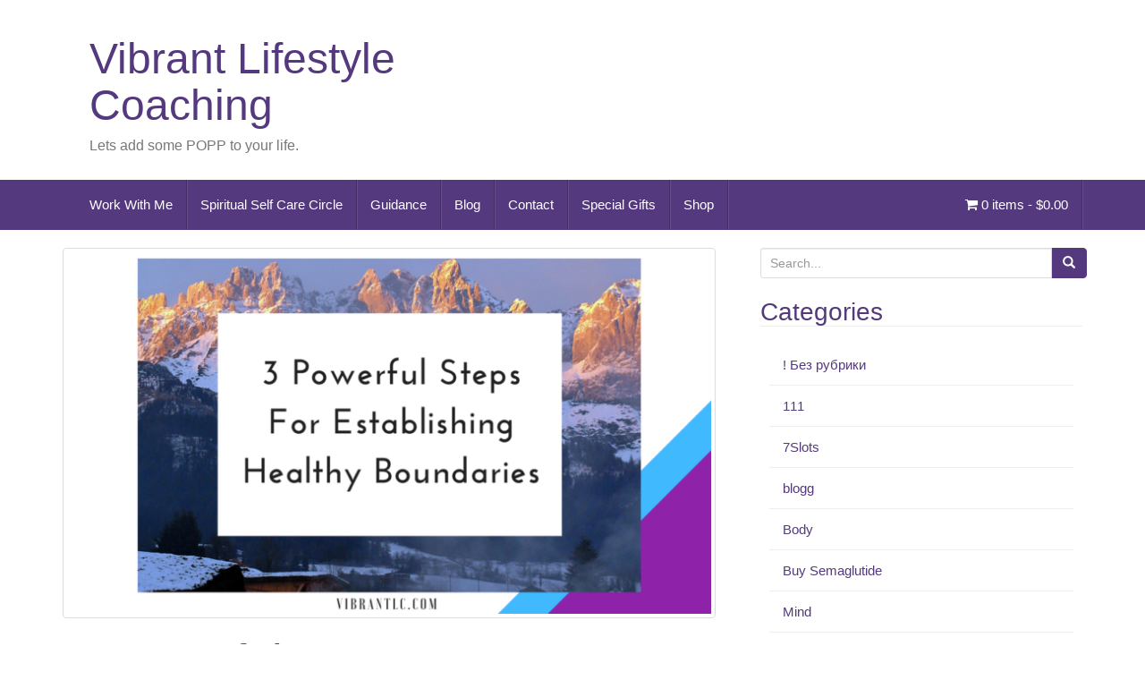

--- FILE ---
content_type: text/plain
request_url: https://www.google-analytics.com/j/collect?v=1&_v=j102&a=1599863688&t=pageview&_s=1&dl=http%3A%2F%2Fwww.vibrantlc.com%2Fsoul%2F3-powerful-steps-for-establishing-healthy-boundaries%2F&ul=en-us%40posix&dt=3%20Powerful%20Steps%20For%20Establishing%20Healthy%20Boundaries%20%E2%80%93%20Vibrant%20Lifestyle%20Coaching&sr=1280x720&vp=1280x720&_u=IEBAAEABAAAAACAAI~&jid=910196852&gjid=1661454355&cid=1078686044.1768720774&tid=UA-83609407-1&_gid=1534608887.1768720774&_r=1&_slc=1&z=440114350
body_size: -450
content:
2,cG-0NL3JW0GVF